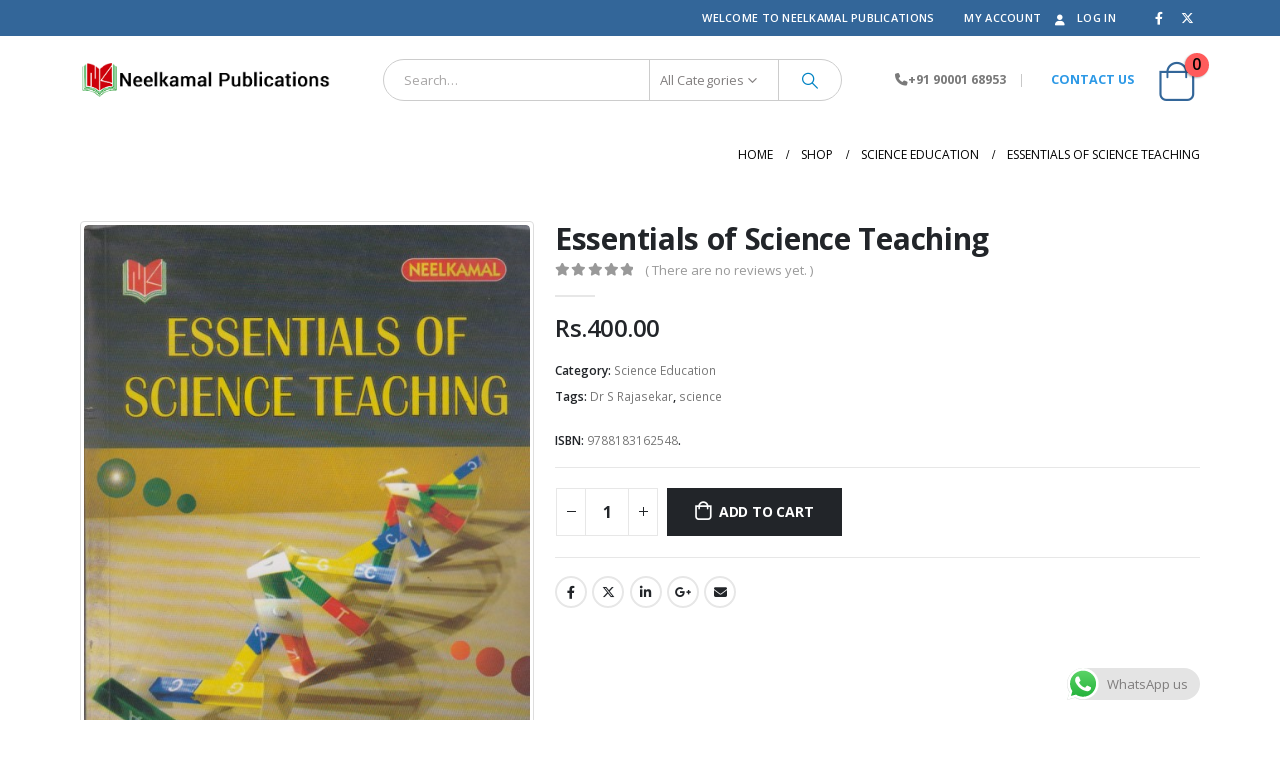

--- FILE ---
content_type: text/html; charset=UTF-8
request_url: https://www.neelkamalbooks.com/books/essentials-of-science-teaching/
body_size: 18595
content:
	<!DOCTYPE html>
	<html  lang="en-US" prefix="og: http://ogp.me/ns# fb: http://ogp.me/ns/fb#">
	<head>
		<meta http-equiv="X-UA-Compatible" content="IE=edge" />
		<meta http-equiv="Content-Type" content="text/html; charset=UTF-8" />
		<meta name="viewport" content="width=device-width, initial-scale=1, minimum-scale=1" />

		<link rel="profile" href="https://gmpg.org/xfn/11" />
		<link rel="pingback" href="https://www.neelkamalbooks.com/xmlrpc.php" />
		<title>Essentials of Science Teaching &#8211; Neelkamal Publications Pvt. Ltd</title>
<meta name='robots' content='max-image-preview:large' />
<link rel='dns-prefetch' href='//www.neelkamalbooks.com' />
<link rel="alternate" type="application/rss+xml" title="Neelkamal Publications Pvt. Ltd &raquo; Feed" href="https://www.neelkamalbooks.com/feed/" />
<link rel="alternate" type="application/rss+xml" title="Neelkamal Publications Pvt. Ltd &raquo; Comments Feed" href="https://www.neelkamalbooks.com/comments/feed/" />
<link rel="alternate" type="application/rss+xml" title="Neelkamal Publications Pvt. Ltd &raquo; Essentials of Science Teaching Comments Feed" href="https://www.neelkamalbooks.com/books/essentials-of-science-teaching/feed/" />
		<link rel="shortcut icon" href="//www.neelkamalbooks.com/wp-content/uploads/2016/07/neellogo.png" type="image/x-icon" />
				<link rel="apple-touch-icon" href="/wp-content/themes/porto/images/logo/apple-touch-icon.png" />
				<link rel="apple-touch-icon" sizes="120x120" href="/wp-content/themes/porto/images/logo/apple-touch-icon_120x120.png" />
				<link rel="apple-touch-icon" sizes="76x76" href="/wp-content/themes/porto/images/logo/apple-touch-icon_76x76.png" />
				<link rel="apple-touch-icon" sizes="152x152" href="/wp-content/themes/porto/images/logo/apple-touch-icon_152x152.png" />
			<meta name="twitter:card" content="summary_large_image">
	<meta property="twitter:title" content="Essentials of Science Teaching"/>
	<meta property="og:title" content="Essentials of Science Teaching"/>
	<meta property="og:type" content="website"/>
	<meta property="og:url" content="https://www.neelkamalbooks.com/books/essentials-of-science-teaching/"/>
	<meta property="og:site_name" content="Neelkamal Publications Pvt. Ltd"/>
	<meta property="og:description" content=""/>

						<meta property="og:image" content="https://www.neelkamalbooks.com/wp-content/uploads/2016/11/Scan_20161114-75.jpg"/>
				<style id='wp-block-library-theme-inline-css'>
.wp-block-audio figcaption{color:#555;font-size:13px;text-align:center}.is-dark-theme .wp-block-audio figcaption{color:#ffffffa6}.wp-block-audio{margin:0 0 1em}.wp-block-code{border:1px solid #ccc;border-radius:4px;font-family:Menlo,Consolas,monaco,monospace;padding:.8em 1em}.wp-block-embed figcaption{color:#555;font-size:13px;text-align:center}.is-dark-theme .wp-block-embed figcaption{color:#ffffffa6}.wp-block-embed{margin:0 0 1em}.blocks-gallery-caption{color:#555;font-size:13px;text-align:center}.is-dark-theme .blocks-gallery-caption{color:#ffffffa6}.wp-block-image figcaption{color:#555;font-size:13px;text-align:center}.is-dark-theme .wp-block-image figcaption{color:#ffffffa6}.wp-block-image{margin:0 0 1em}.wp-block-pullquote{border-bottom:4px solid;border-top:4px solid;color:currentColor;margin-bottom:1.75em}.wp-block-pullquote cite,.wp-block-pullquote footer,.wp-block-pullquote__citation{color:currentColor;font-size:.8125em;font-style:normal;text-transform:uppercase}.wp-block-quote{border-left:.25em solid;margin:0 0 1.75em;padding-left:1em}.wp-block-quote cite,.wp-block-quote footer{color:currentColor;font-size:.8125em;font-style:normal;position:relative}.wp-block-quote.has-text-align-right{border-left:none;border-right:.25em solid;padding-left:0;padding-right:1em}.wp-block-quote.has-text-align-center{border:none;padding-left:0}.wp-block-quote.is-large,.wp-block-quote.is-style-large,.wp-block-quote.is-style-plain{border:none}.wp-block-search .wp-block-search__label{font-weight:700}.wp-block-search__button{border:1px solid #ccc;padding:.375em .625em}:where(.wp-block-group.has-background){padding:1.25em 2.375em}.wp-block-separator.has-css-opacity{opacity:.4}.wp-block-separator{border:none;border-bottom:2px solid;margin-left:auto;margin-right:auto}.wp-block-separator.has-alpha-channel-opacity{opacity:1}.wp-block-separator:not(.is-style-wide):not(.is-style-dots){width:100px}.wp-block-separator.has-background:not(.is-style-dots){border-bottom:none;height:1px}.wp-block-separator.has-background:not(.is-style-wide):not(.is-style-dots){height:2px}.wp-block-table{margin:0 0 1em}.wp-block-table td,.wp-block-table th{word-break:normal}.wp-block-table figcaption{color:#555;font-size:13px;text-align:center}.is-dark-theme .wp-block-table figcaption{color:#ffffffa6}.wp-block-video figcaption{color:#555;font-size:13px;text-align:center}.is-dark-theme .wp-block-video figcaption{color:#ffffffa6}.wp-block-video{margin:0 0 1em}.wp-block-template-part.has-background{margin-bottom:0;margin-top:0;padding:1.25em 2.375em}
</style>
<style id='classic-theme-styles-inline-css'>
/*! This file is auto-generated */
.wp-block-button__link{color:#fff;background-color:#32373c;border-radius:9999px;box-shadow:none;text-decoration:none;padding:calc(.667em + 2px) calc(1.333em + 2px);font-size:1.125em}.wp-block-file__button{background:#32373c;color:#fff;text-decoration:none}
</style>
<style id='global-styles-inline-css'>
body{--wp--preset--color--black: #000000;--wp--preset--color--cyan-bluish-gray: #abb8c3;--wp--preset--color--white: #ffffff;--wp--preset--color--pale-pink: #f78da7;--wp--preset--color--vivid-red: #cf2e2e;--wp--preset--color--luminous-vivid-orange: #ff6900;--wp--preset--color--luminous-vivid-amber: #fcb900;--wp--preset--color--light-green-cyan: #7bdcb5;--wp--preset--color--vivid-green-cyan: #00d084;--wp--preset--color--pale-cyan-blue: #8ed1fc;--wp--preset--color--vivid-cyan-blue: #0693e3;--wp--preset--color--vivid-purple: #9b51e0;--wp--preset--color--primary: #336699;--wp--preset--color--secondary: #e36159;--wp--preset--color--tertiary: #2baab1;--wp--preset--color--quaternary: #383f48;--wp--preset--color--dark: #2e353e;--wp--preset--color--light: #ffffff;--wp--preset--gradient--vivid-cyan-blue-to-vivid-purple: linear-gradient(135deg,rgba(6,147,227,1) 0%,rgb(155,81,224) 100%);--wp--preset--gradient--light-green-cyan-to-vivid-green-cyan: linear-gradient(135deg,rgb(122,220,180) 0%,rgb(0,208,130) 100%);--wp--preset--gradient--luminous-vivid-amber-to-luminous-vivid-orange: linear-gradient(135deg,rgba(252,185,0,1) 0%,rgba(255,105,0,1) 100%);--wp--preset--gradient--luminous-vivid-orange-to-vivid-red: linear-gradient(135deg,rgba(255,105,0,1) 0%,rgb(207,46,46) 100%);--wp--preset--gradient--very-light-gray-to-cyan-bluish-gray: linear-gradient(135deg,rgb(238,238,238) 0%,rgb(169,184,195) 100%);--wp--preset--gradient--cool-to-warm-spectrum: linear-gradient(135deg,rgb(74,234,220) 0%,rgb(151,120,209) 20%,rgb(207,42,186) 40%,rgb(238,44,130) 60%,rgb(251,105,98) 80%,rgb(254,248,76) 100%);--wp--preset--gradient--blush-light-purple: linear-gradient(135deg,rgb(255,206,236) 0%,rgb(152,150,240) 100%);--wp--preset--gradient--blush-bordeaux: linear-gradient(135deg,rgb(254,205,165) 0%,rgb(254,45,45) 50%,rgb(107,0,62) 100%);--wp--preset--gradient--luminous-dusk: linear-gradient(135deg,rgb(255,203,112) 0%,rgb(199,81,192) 50%,rgb(65,88,208) 100%);--wp--preset--gradient--pale-ocean: linear-gradient(135deg,rgb(255,245,203) 0%,rgb(182,227,212) 50%,rgb(51,167,181) 100%);--wp--preset--gradient--electric-grass: linear-gradient(135deg,rgb(202,248,128) 0%,rgb(113,206,126) 100%);--wp--preset--gradient--midnight: linear-gradient(135deg,rgb(2,3,129) 0%,rgb(40,116,252) 100%);--wp--preset--font-size--small: 13px;--wp--preset--font-size--medium: 20px;--wp--preset--font-size--large: 36px;--wp--preset--font-size--x-large: 42px;--wp--preset--spacing--20: 0.44rem;--wp--preset--spacing--30: 0.67rem;--wp--preset--spacing--40: 1rem;--wp--preset--spacing--50: 1.5rem;--wp--preset--spacing--60: 2.25rem;--wp--preset--spacing--70: 3.38rem;--wp--preset--spacing--80: 5.06rem;--wp--preset--shadow--natural: 6px 6px 9px rgba(0, 0, 0, 0.2);--wp--preset--shadow--deep: 12px 12px 50px rgba(0, 0, 0, 0.4);--wp--preset--shadow--sharp: 6px 6px 0px rgba(0, 0, 0, 0.2);--wp--preset--shadow--outlined: 6px 6px 0px -3px rgba(255, 255, 255, 1), 6px 6px rgba(0, 0, 0, 1);--wp--preset--shadow--crisp: 6px 6px 0px rgba(0, 0, 0, 1);}:where(.is-layout-flex){gap: 0.5em;}:where(.is-layout-grid){gap: 0.5em;}body .is-layout-flex{display: flex;}body .is-layout-flex{flex-wrap: wrap;align-items: center;}body .is-layout-flex > *{margin: 0;}body .is-layout-grid{display: grid;}body .is-layout-grid > *{margin: 0;}:where(.wp-block-columns.is-layout-flex){gap: 2em;}:where(.wp-block-columns.is-layout-grid){gap: 2em;}:where(.wp-block-post-template.is-layout-flex){gap: 1.25em;}:where(.wp-block-post-template.is-layout-grid){gap: 1.25em;}.has-black-color{color: var(--wp--preset--color--black) !important;}.has-cyan-bluish-gray-color{color: var(--wp--preset--color--cyan-bluish-gray) !important;}.has-white-color{color: var(--wp--preset--color--white) !important;}.has-pale-pink-color{color: var(--wp--preset--color--pale-pink) !important;}.has-vivid-red-color{color: var(--wp--preset--color--vivid-red) !important;}.has-luminous-vivid-orange-color{color: var(--wp--preset--color--luminous-vivid-orange) !important;}.has-luminous-vivid-amber-color{color: var(--wp--preset--color--luminous-vivid-amber) !important;}.has-light-green-cyan-color{color: var(--wp--preset--color--light-green-cyan) !important;}.has-vivid-green-cyan-color{color: var(--wp--preset--color--vivid-green-cyan) !important;}.has-pale-cyan-blue-color{color: var(--wp--preset--color--pale-cyan-blue) !important;}.has-vivid-cyan-blue-color{color: var(--wp--preset--color--vivid-cyan-blue) !important;}.has-vivid-purple-color{color: var(--wp--preset--color--vivid-purple) !important;}.has-black-background-color{background-color: var(--wp--preset--color--black) !important;}.has-cyan-bluish-gray-background-color{background-color: var(--wp--preset--color--cyan-bluish-gray) !important;}.has-white-background-color{background-color: var(--wp--preset--color--white) !important;}.has-pale-pink-background-color{background-color: var(--wp--preset--color--pale-pink) !important;}.has-vivid-red-background-color{background-color: var(--wp--preset--color--vivid-red) !important;}.has-luminous-vivid-orange-background-color{background-color: var(--wp--preset--color--luminous-vivid-orange) !important;}.has-luminous-vivid-amber-background-color{background-color: var(--wp--preset--color--luminous-vivid-amber) !important;}.has-light-green-cyan-background-color{background-color: var(--wp--preset--color--light-green-cyan) !important;}.has-vivid-green-cyan-background-color{background-color: var(--wp--preset--color--vivid-green-cyan) !important;}.has-pale-cyan-blue-background-color{background-color: var(--wp--preset--color--pale-cyan-blue) !important;}.has-vivid-cyan-blue-background-color{background-color: var(--wp--preset--color--vivid-cyan-blue) !important;}.has-vivid-purple-background-color{background-color: var(--wp--preset--color--vivid-purple) !important;}.has-black-border-color{border-color: var(--wp--preset--color--black) !important;}.has-cyan-bluish-gray-border-color{border-color: var(--wp--preset--color--cyan-bluish-gray) !important;}.has-white-border-color{border-color: var(--wp--preset--color--white) !important;}.has-pale-pink-border-color{border-color: var(--wp--preset--color--pale-pink) !important;}.has-vivid-red-border-color{border-color: var(--wp--preset--color--vivid-red) !important;}.has-luminous-vivid-orange-border-color{border-color: var(--wp--preset--color--luminous-vivid-orange) !important;}.has-luminous-vivid-amber-border-color{border-color: var(--wp--preset--color--luminous-vivid-amber) !important;}.has-light-green-cyan-border-color{border-color: var(--wp--preset--color--light-green-cyan) !important;}.has-vivid-green-cyan-border-color{border-color: var(--wp--preset--color--vivid-green-cyan) !important;}.has-pale-cyan-blue-border-color{border-color: var(--wp--preset--color--pale-cyan-blue) !important;}.has-vivid-cyan-blue-border-color{border-color: var(--wp--preset--color--vivid-cyan-blue) !important;}.has-vivid-purple-border-color{border-color: var(--wp--preset--color--vivid-purple) !important;}.has-vivid-cyan-blue-to-vivid-purple-gradient-background{background: var(--wp--preset--gradient--vivid-cyan-blue-to-vivid-purple) !important;}.has-light-green-cyan-to-vivid-green-cyan-gradient-background{background: var(--wp--preset--gradient--light-green-cyan-to-vivid-green-cyan) !important;}.has-luminous-vivid-amber-to-luminous-vivid-orange-gradient-background{background: var(--wp--preset--gradient--luminous-vivid-amber-to-luminous-vivid-orange) !important;}.has-luminous-vivid-orange-to-vivid-red-gradient-background{background: var(--wp--preset--gradient--luminous-vivid-orange-to-vivid-red) !important;}.has-very-light-gray-to-cyan-bluish-gray-gradient-background{background: var(--wp--preset--gradient--very-light-gray-to-cyan-bluish-gray) !important;}.has-cool-to-warm-spectrum-gradient-background{background: var(--wp--preset--gradient--cool-to-warm-spectrum) !important;}.has-blush-light-purple-gradient-background{background: var(--wp--preset--gradient--blush-light-purple) !important;}.has-blush-bordeaux-gradient-background{background: var(--wp--preset--gradient--blush-bordeaux) !important;}.has-luminous-dusk-gradient-background{background: var(--wp--preset--gradient--luminous-dusk) !important;}.has-pale-ocean-gradient-background{background: var(--wp--preset--gradient--pale-ocean) !important;}.has-electric-grass-gradient-background{background: var(--wp--preset--gradient--electric-grass) !important;}.has-midnight-gradient-background{background: var(--wp--preset--gradient--midnight) !important;}.has-small-font-size{font-size: var(--wp--preset--font-size--small) !important;}.has-medium-font-size{font-size: var(--wp--preset--font-size--medium) !important;}.has-large-font-size{font-size: var(--wp--preset--font-size--large) !important;}.has-x-large-font-size{font-size: var(--wp--preset--font-size--x-large) !important;}
.wp-block-navigation a:where(:not(.wp-element-button)){color: inherit;}
:where(.wp-block-post-template.is-layout-flex){gap: 1.25em;}:where(.wp-block-post-template.is-layout-grid){gap: 1.25em;}
:where(.wp-block-columns.is-layout-flex){gap: 2em;}:where(.wp-block-columns.is-layout-grid){gap: 2em;}
.wp-block-pullquote{font-size: 1.5em;line-height: 1.6;}
</style>
<style id='woocommerce-inline-inline-css'>
.woocommerce form .form-row .required { visibility: visible; }
</style>
<link rel='stylesheet' id='wpo_min-header-0-css' href='https://www.neelkamalbooks.com/wp-content/cache/wpo-minify/1742304912/assets/wpo-minify-header-2acfc388.min.css' media='all' />
<script src="https://www.neelkamalbooks.com/wp-content/cache/wpo-minify/1742304912/assets/wpo-minify-header-7ba40e52.min.js" id="wpo_min-header-0-js"></script>
<script src="https://www.neelkamalbooks.com/wp-content/cache/wpo-minify/1742304912/assets/wpo-minify-header-33560656.min.js" id="wpo_min-header-1-js" defer data-wp-strategy="defer"></script>
<script src="https://www.neelkamalbooks.com/wp-content/cache/wpo-minify/1742304912/assets/wpo-minify-header-9124173d.min.js" id="wpo_min-header-2-js"></script>
<script id="wpo_min-header-3-js-extra">
var wc_add_to_cart_params = {"ajax_url":"\/wp-admin\/admin-ajax.php","wc_ajax_url":"\/?wc-ajax=%%endpoint%%","i18n_view_cart":"View cart","cart_url":"https:\/\/www.neelkamalbooks.com\/cart\/","is_cart":"","cart_redirect_after_add":"no"};
var wc_single_product_params = {"i18n_required_rating_text":"Please select a rating","review_rating_required":"yes","flexslider":{"rtl":false,"animation":"slide","smoothHeight":true,"directionNav":false,"controlNav":"thumbnails","slideshow":false,"animationSpeed":500,"animationLoop":false,"allowOneSlide":false},"zoom_enabled":"","zoom_options":[],"photoswipe_enabled":"","photoswipe_options":{"shareEl":false,"closeOnScroll":false,"history":false,"hideAnimationDuration":0,"showAnimationDuration":0},"flexslider_enabled":""};
var woocommerce_params = {"ajax_url":"\/wp-admin\/admin-ajax.php","wc_ajax_url":"\/?wc-ajax=%%endpoint%%"};
</script>
<script src="https://www.neelkamalbooks.com/wp-content/cache/wpo-minify/1742304912/assets/wpo-minify-header-b31f3319.min.js" id="wpo_min-header-3-js" defer data-wp-strategy="defer"></script>
<script id="wpo_min-header-4-js-extra">
var wc_add_to_cart_params = {"ajax_url":"\/wp-admin\/admin-ajax.php","wc_ajax_url":"\/?wc-ajax=%%endpoint%%","i18n_view_cart":"View cart","cart_url":"https:\/\/www.neelkamalbooks.com\/cart\/","is_cart":"","cart_redirect_after_add":"no"};
</script>
<script src="https://www.neelkamalbooks.com/wp-content/cache/wpo-minify/1742304912/assets/wpo-minify-header-654b1037.min.js" id="wpo_min-header-4-js"></script>
<script id="wpo_min-header-5-js-extra">
var wc_cart_fragments_params = {"ajax_url":"\/wp-admin\/admin-ajax.php","wc_ajax_url":"\/?wc-ajax=%%endpoint%%","cart_hash_key":"wc_cart_hash_558db3706797479e2e53ef8db2a6c727","fragment_name":"wc_fragments_558db3706797479e2e53ef8db2a6c727","request_timeout":"15000"};
</script>
<script src="https://www.neelkamalbooks.com/wp-content/cache/wpo-minify/1742304912/assets/wpo-minify-header-d42b0cca.min.js" id="wpo_min-header-5-js" defer data-wp-strategy="defer"></script>
<script src="https://www.neelkamalbooks.com/wp-content/cache/wpo-minify/1742304912/assets/wpo-minify-header-63b4187c.min.js" id="wpo_min-header-6-js"></script>
<link rel="https://api.w.org/" href="https://www.neelkamalbooks.com/wp-json/" /><link rel="alternate" type="application/json" href="https://www.neelkamalbooks.com/wp-json/wp/v2/product/1580" /><link rel="EditURI" type="application/rsd+xml" title="RSD" href="https://www.neelkamalbooks.com/xmlrpc.php?rsd" />
<meta name="generator" content="WordPress 6.5.7" />
<meta name="generator" content="WooCommerce 8.8.6" />
<link rel="canonical" href="https://www.neelkamalbooks.com/books/essentials-of-science-teaching/" />
<link rel='shortlink' href='https://www.neelkamalbooks.com/?p=1580' />
<link rel="alternate" type="application/json+oembed" href="https://www.neelkamalbooks.com/wp-json/oembed/1.0/embed?url=https%3A%2F%2Fwww.neelkamalbooks.com%2Fbooks%2Fessentials-of-science-teaching%2F" />
<link rel="alternate" type="text/xml+oembed" href="https://www.neelkamalbooks.com/wp-json/oembed/1.0/embed?url=https%3A%2F%2Fwww.neelkamalbooks.com%2Fbooks%2Fessentials-of-science-teaching%2F&#038;format=xml" />
        <style>
            .paytm_response{padding:15px; margin-bottom: 20px; border: 1px solid transparent; border-radius: 4px; text-align: center;}
            .paytm_response.error-box{color: #a94442; background-color: #f2dede; border-color: #ebccd1;}
            .paytm_response.success-box{color: #155724; background-color: #d4edda; border-color: #c3e6cb;}
        </style>
        		<script type="text/javascript">
		WebFontConfig = {
			google: { families: [ 'Open+Sans:300,400,500,600,700,800','Shadows+Into+Light:400,700','Playfair+Display:400,700' ] }
		};
		(function(d) {
			var wf = d.createElement('script'), s = d.scripts[d.scripts.length - 1];
			wf.src = 'https://www.neelkamalbooks.com/wp-content/themes/porto/js/libs/webfont.js';
			wf.async = true;
			s.parentNode.insertBefore(wf, s);
		})(document);</script>
			<noscript><style>.woocommerce-product-gallery{ opacity: 1 !important; }</style></noscript>
	<meta name="generator" content="Powered by WPBakery Page Builder - drag and drop page builder for WordPress."/>
<meta name="generator" content="Powered by Slider Revolution 6.6.14 - responsive, Mobile-Friendly Slider Plugin for WordPress with comfortable drag and drop interface." />
<script>function setREVStartSize(e){
			//window.requestAnimationFrame(function() {
				window.RSIW = window.RSIW===undefined ? window.innerWidth : window.RSIW;
				window.RSIH = window.RSIH===undefined ? window.innerHeight : window.RSIH;
				try {
					var pw = document.getElementById(e.c).parentNode.offsetWidth,
						newh;
					pw = pw===0 || isNaN(pw) || (e.l=="fullwidth" || e.layout=="fullwidth") ? window.RSIW : pw;
					e.tabw = e.tabw===undefined ? 0 : parseInt(e.tabw);
					e.thumbw = e.thumbw===undefined ? 0 : parseInt(e.thumbw);
					e.tabh = e.tabh===undefined ? 0 : parseInt(e.tabh);
					e.thumbh = e.thumbh===undefined ? 0 : parseInt(e.thumbh);
					e.tabhide = e.tabhide===undefined ? 0 : parseInt(e.tabhide);
					e.thumbhide = e.thumbhide===undefined ? 0 : parseInt(e.thumbhide);
					e.mh = e.mh===undefined || e.mh=="" || e.mh==="auto" ? 0 : parseInt(e.mh,0);
					if(e.layout==="fullscreen" || e.l==="fullscreen")
						newh = Math.max(e.mh,window.RSIH);
					else{
						e.gw = Array.isArray(e.gw) ? e.gw : [e.gw];
						for (var i in e.rl) if (e.gw[i]===undefined || e.gw[i]===0) e.gw[i] = e.gw[i-1];
						e.gh = e.el===undefined || e.el==="" || (Array.isArray(e.el) && e.el.length==0)? e.gh : e.el;
						e.gh = Array.isArray(e.gh) ? e.gh : [e.gh];
						for (var i in e.rl) if (e.gh[i]===undefined || e.gh[i]===0) e.gh[i] = e.gh[i-1];
											
						var nl = new Array(e.rl.length),
							ix = 0,
							sl;
						e.tabw = e.tabhide>=pw ? 0 : e.tabw;
						e.thumbw = e.thumbhide>=pw ? 0 : e.thumbw;
						e.tabh = e.tabhide>=pw ? 0 : e.tabh;
						e.thumbh = e.thumbhide>=pw ? 0 : e.thumbh;
						for (var i in e.rl) nl[i] = e.rl[i]<window.RSIW ? 0 : e.rl[i];
						sl = nl[0];
						for (var i in nl) if (sl>nl[i] && nl[i]>0) { sl = nl[i]; ix=i;}
						var m = pw>(e.gw[ix]+e.tabw+e.thumbw) ? 1 : (pw-(e.tabw+e.thumbw)) / (e.gw[ix]);
						newh =  (e.gh[ix] * m) + (e.tabh + e.thumbh);
					}
					var el = document.getElementById(e.c);
					if (el!==null && el) el.style.height = newh+"px";
					el = document.getElementById(e.c+"_wrapper");
					if (el!==null && el) {
						el.style.height = newh+"px";
						el.style.display = "block";
					}
				} catch(e){
					console.log("Failure at Presize of Slider:" + e)
				}
			//});
		  };</script>
				<script>
					(function(i,s,o,g,r,a,m){i['GoogleAnalyticsObject']=r;i[r]=i[r]||function(){
  (i[r].q=i[r].q||[]).push(arguments)},i[r].l=1*new Date();a=s.createElement(o),
  m=s.getElementsByTagName(o)[0];a.async=1;a.src=g;m.parentNode.insertBefore(a,m)
  })(window,document,'script','https://www.google-analytics.com/analytics.js','ga');

  ga('create', 'UA-90337257-1', 'auto');
  ga('send', 'pageview');				</script>
				<noscript><style> .wpb_animate_when_almost_visible { opacity: 1; }</style></noscript>	</head>
	<body class="product-template-default single single-product postid-1580 wp-embed-responsive theme-porto woocommerce woocommerce-page woocommerce-no-js yith-wcan-free porto-rounded login-popup full blog-1 wpb-js-composer js-comp-ver-6.7.0 vc_responsive">
	
	<div class="page-wrapper"><!-- page wrapper -->
		
											<!-- header wrapper -->
				<div class="header-wrapper">
										<header id="header" class="header-separate header-1 sticky-menu-header">
		<div class="header-top">
		<div class="container">
			<div class="header-left">
							</div>
			<div class="header-right">
				<span class="welcome-msg">WELCOME TO NEELKAMAL PUBLICATIONS</span><span class="gap">|</span><ul id="menu-top-navigation" class="top-links mega-menu show-arrow"><li id="nav-menu-item-561" class="menu-item menu-item-type-post_type menu-item-object-page narrow"><a href="https://www.neelkamalbooks.com/my-account/">My Account</a></li>
<li class="menu-item"><a class="porto-link-login" href="https://www.neelkamalbooks.com/my-account/"><i class="fas fa-user"></i>Log In</a></li></ul><span class="gap">|</span><div class="share-links">		<a target="_blank"  rel="nofollow noopener noreferrer" class="share-facebook" href="https://www.facebook.com/neelkamalbooks/" title="Facebook"></a>
				<a target="_blank"  rel="nofollow noopener noreferrer" class="share-twitter" href="#" title="Twitter"></a>
		</div>			</div>
		</div>
	</div>
	
	<div class="header-main">
		<div class="container header-row">
			<div class="header-left">
				<a class="mobile-toggle" href="#" aria-label="Mobile Menu"><i class="fas fa-bars"></i></a>
	<div class="logo">
	<a href="https://www.neelkamalbooks.com/" title="Neelkamal Publications Pvt. Ltd - Online Bookstore"  rel="home">
		<img class="img-responsive sticky-logo sticky-retina-logo" src="//www.neelkamalbooks.com/wp-content/uploads/2016/07/neellogo1-1.png" alt="Neelkamal Publications Pvt. Ltd" /><img class="img-responsive standard-logo retina-logo" width="320" height="44" src="//www.neelkamalbooks.com/wp-content/uploads/2016/07/neellogo1-1.png" alt="Neelkamal Publications Pvt. Ltd" />	</a>
	</div>
				</div>
			<div class="header-center">
				<div class="searchform-popup"><a  class="search-toggle" aria-label="Search Toggle" href="#"><i class="porto-icon-magnifier"></i><span class="search-text">Search</span></a>	<form action="https://www.neelkamalbooks.com/" method="get"
		class="searchform search-layout-advanced searchform-cats">
		<div class="searchform-fields">
			<span class="text"><input name="s" type="text" value="" placeholder="Search&hellip;" autocomplete="off" /></span>
							<input type="hidden" name="post_type" value="product"/>
				<select  name='product_cat' id='product_cat' class='cat'>
	<option value='0'>All Categories</option>
	<option class="level-0" value="knowledge-and-curriculum">Knowledge and Curriculum</option>
	<option class="level-0" value="other-education">Other Education</option>
	<option class="level-1" value="alt-education">&nbsp;&nbsp;&nbsp;Alternative Education / Population Education</option>
	<option class="level-1" value="early-childhood-education">&nbsp;&nbsp;&nbsp;Early Childhood Education/Child Development</option>
	<option class="level-1" value="educational-administration-management">&nbsp;&nbsp;&nbsp;Educational Administration &amp; Management</option>
	<option class="level-1" value="educational-measurement-evaluation">&nbsp;&nbsp;&nbsp;Educational Measurement/Evaluation</option>
	<option class="level-1" value="educational-technology-computer-education">&nbsp;&nbsp;&nbsp;Educational Technology /Computer Education/ICT in Education</option>
	<option class="level-1" value="english-language-education">&nbsp;&nbsp;&nbsp;English Language Education</option>
	<option class="level-1" value="environmental-education">&nbsp;&nbsp;&nbsp;Environmental Education/ Disaster Management</option>
	<option class="level-0" value="encyclopedia-handbook">Encyclopedia/Handbook</option>
	<option class="level-0" value="guidance-counselling">Guidance &amp; Counselling</option>
	<option class="level-0" value="health-physical-education">Yoga , Health &amp; Physical Education</option>
	<option class="level-0" value="hindi-urdu-medium">Education Hindi / Urdu Medium</option>
	<option class="level-0" value="math-education">Mathematics Education</option>
	<option class="level-0" value="peace-value-human-rights-education">Peace/Value/Human Rights Education</option>
	<option class="level-0" value="personality-development-life-skills">Life Skills /Personality Development</option>
	<option class="level-0" value="philosophical-sociological-foundation-teacher-education">Philosophical &amp; Sociological Foundation / Teacher Education</option>
	<option class="level-0" value="psychology-educational-psychology">Psychology/ Childhood /Adolescence</option>
	<option class="level-0" value="research-methods-statistics">Research Methods/ Statistics</option>
	<option class="level-0" value="science-education">Science Education</option>
	<option class="level-0" value="social-science-education">Social Science Education</option>
	<option class="level-0" value="special-education-inclusive-education">Inclusive &amp; Special Education</option>
	<option class="level-0" value="teaching-skills-strategies">Pedagogy Skills &amp; Strategies</option>
	<option class="level-0" value="vocational-studies-supw">Vocational Studies (SUPW</option>
	<option class="level-0" value="women-education">Women Education</option>
	<option class="level-0" value="other">Other</option>
	<option class="level-0" value="education">Education</option>
	<option class="level-1" value="nios-d-el-ed-2018-education">&nbsp;&nbsp;&nbsp;NIOS D.El.Ed 2018</option>
	<option class="level-0" value="physical-education">Physical Education</option>
	<option class="level-0" value="uncategorized">Education</option>
	<option class="level-0" value="general">General</option>
	<option class="level-1" value="telugu">&nbsp;&nbsp;&nbsp;Telugu</option>
	<option class="level-1" value="hindi">&nbsp;&nbsp;&nbsp;Hindi</option>
	<option class="level-0" value="journals">Journals</option>
	<option class="level-0" value="gender-society">Gender, School and Society</option>
	<option class="level-0" value="assessment-for-learning-evaluation">Assessment for Learning/Evaluation</option>
	<option class="level-0" value="b-ed-new-syllabus">B.Ed New Syllabus</option>
</select>
			<span class="button-wrap">
				<button class="btn btn-special" title="Search" type="submit">
					<i class="porto-icon-magnifier"></i>
				</button>
									
			</span>
		</div>
				<div class="live-search-list"></div>
			</form>
	</div>			</div>
			<div class="header-right">
				<div class="header-minicart">
					<div class="header-contact"><i class='fa fa-phone'></i> +91 90001 68953 <span class='gap'>|</span><a href='/neelkamal/contact-us/'>CONTACT US</a></div>		<div id="mini-cart" class="mini-cart simple">
			<div class="cart-head">
			<span class="cart-icon"><i class="minicart-icon porto-icon-shopping-cart"></i><span class="cart-items"><i class="fas fa-spinner fa-pulse"></i></span></span><span class="cart-items-text"><i class="fas fa-spinner fa-pulse"></i></span>			</div>
			<div class="cart-popup widget_shopping_cart">
				<div class="widget_shopping_cart_content">
									<div class="cart-loading"></div>
								</div>
			</div>
				</div>
						</div>

				
			</div>
		</div>
		
<div id="nav-panel">
	<div class="container">
		<div class="mobile-nav-wrap">
		<div class="menu-wrap"><ul id="menu-top-navigation-1" class="mobile-menu accordion-menu show-arrow"><li id="accordion-menu-item-561" class="menu-item menu-item-type-post_type menu-item-object-page"><a href="https://www.neelkamalbooks.com/my-account/">My Account</a></li>
<li class="menu-item"><a class="porto-link-login" href="https://www.neelkamalbooks.com/my-account/"><i class="fas fa-user"></i>Log In</a></li></ul></div>		</div>
	</div>
</div>
	</div>

	</header>

									</div>
				<!-- end header wrapper -->
			
			
					<section class="page-top page-header-4">
		<div class="container hide-title">
	<div class="row align-items-center justify-content-end">
		<div class="col-lg-6 d-none">
			<h1 class="page-title">Essentials of Science Teaching</h1>
					</div>
					<div class="breadcrumbs-wrap col-lg-6">
				<ul class="breadcrumb" itemscope itemtype="https://schema.org/BreadcrumbList"><li class="home" itemprop="itemListElement" itemscope itemtype="https://schema.org/ListItem"><a itemprop="item" href="https://www.neelkamalbooks.com" title="Go to Home Page"><span itemprop="name">Home</span></a><meta itemprop="position" content="1" /><i class="delimiter"></i></li><li itemprop="itemListElement" itemscope itemtype="https://schema.org/ListItem"><a itemprop="item" href="https://www.neelkamalbooks.com/shop/"><span itemprop="name">Shop</span></a><meta itemprop="position" content="2" /><i class="delimiter"></i></li><li itemprop="itemListElement" itemscope itemtype="https://schema.org/ListItem"><a itemprop="item" href="https://www.neelkamalbooks.com/product-category/science-education/"><span itemprop="name">Science Education</span></a><meta itemprop="position" content="3" /><i class="delimiter"></i></li><li>Essentials of Science Teaching</li></ul>			</div>
					</div>
</div>
	</section>
	
		<div id="main" class="column1 boxed"><!-- main -->

			<div class="container">
			<div class="row main-content-wrap">

			<!-- main content -->
			<div class="main-content col-lg-12">

			
	<div id="primary" class="content-area"><main id="content" class="site-main">

					
			<div class="woocommerce-notices-wrapper"></div>
<div id="product-1580" class="product type-product post-1580 status-publish first instock product_cat-science-education product_tag-dr-s-rajasekar product_tag-science has-post-thumbnail shipping-taxable purchasable product-type-simple product-layout-default">

	<div class="product-summary-wrap">
					<div class="row">
				<div class="summary-before col-md-5">
							<div class="labels"></div><div class="product-images images">
	<div class="product-image-slider owl-carousel show-nav-hover has-ccols ccols-1"><div class="img-thumbnail"><div class="inner"><img width="538" height="842" src="https://www.neelkamalbooks.com/wp-content/uploads/2016/11/Scan_20161114-75.jpg" class="woocommerce-main-image img-responsive" alt="" href="https://www.neelkamalbooks.com/wp-content/uploads/2016/11/Scan_20161114-75.jpg" title="scan_20161114" decoding="async" fetchpriority="high" /></div></div><div class="img-thumbnail"><div class="inner"><img width="538" height="842" src="https://www.neelkamalbooks.com/wp-content/uploads/2016/11/Scan_20161114-2-74.jpg" class="img-responsive" alt="" href="https://www.neelkamalbooks.com/wp-content/uploads/2016/11/Scan_20161114-2-74.jpg" decoding="async" /></div></div></div><span class="zoom" data-index="0"><i class="porto-icon-plus"></i></span></div>

<div class="product-thumbnails thumbnails">
	<div class="product-thumbs-slider owl-carousel has-ccols ccols-4"><div class="img-thumbnail"><img class="woocommerce-main-thumb img-responsive" alt="scan_20161114" src="https://www.neelkamalbooks.com/wp-content/uploads/2016/11/Scan_20161114-75-150x150.jpg" /></div><div class="img-thumbnail"><img class="img-responsive" alt="scan_20161114-2" src="https://www.neelkamalbooks.com/wp-content/uploads/2016/11/Scan_20161114-2-74-150x150.jpg" /></div></div></div>
						</div>

			<div class="summary entry-summary col-md-7">
							<h2 class="product_title entry-title">
		Essentials of Science Teaching	</h2>

<div class="woocommerce-product-rating">
	<div class="star-rating" title="0">
		<span style="width:0%">
						<strong class="rating">0</strong> out of 5		</span>
	</div>
								<div class="review-link noreview">
				<a href="#review_form" class="woocommerce-write-review-link" rel="nofollow">( There are no reviews yet. )</a>
			</div>
					</div>
<p class="price"><span class="woocommerce-Price-amount amount"><bdi><span class="woocommerce-Price-currencySymbol">Rs.</span>400.00</bdi></span></p>
<div class="product_meta">

	
	
	<span class="posted_in">Category: <a href="https://www.neelkamalbooks.com/product-category/science-education/" rel="tag">Science Education</a></span>
	<span class="tagged_as">Tags: <a href="https://www.neelkamalbooks.com/product-tag/dr-s-rajasekar/" rel="tag">Dr S Rajasekar</a>, <a href="https://www.neelkamalbooks.com/product-tag/science/" rel="tag">science</a></span>
	<br><br><span class="isbn_wrapper">ISBN: <span class="ISBN" itemprop="ISBN">9788183162548 </span>.</span>
   
</div>

	
	<form class="cart" action="https://www.neelkamalbooks.com/books/essentials-of-science-teaching/" method="post" enctype='multipart/form-data'>
		
			<div class="quantity buttons_added">
				<button type="button" value="-" class="minus">-</button>
		<input
			type="number"
			id="quantity_6970ded183c0e"
			class="input-text qty text"
			step="1"
			min="1"
			max=""
			name="quantity"
			value="1"
			aria-label="Product quantity"
			size="4"
			placeholder=""			inputmode="numeric" />
		<button type="button" value="+" class="plus">+</button>
			</div>
	
		<button type="submit" name="add-to-cart" value="1580" class="single_add_to_cart_button button alt">Add to cart</button>

			</form>

	
<div class="product-share"><div class="share-links"><a href="https://www.facebook.com/sharer.php?u=https://www.neelkamalbooks.com/books/essentials-of-science-teaching/" target="_blank"  rel="noopener noreferrer nofollow" data-bs-tooltip data-bs-placement='bottom' title="Facebook" class="share-facebook">Facebook</a>
		<a href="https://twitter.com/intent/tweet?text=Essentials+of+Science+Teaching&amp;url=https://www.neelkamalbooks.com/books/essentials-of-science-teaching/" target="_blank"  rel="noopener noreferrer nofollow" data-bs-tooltip data-bs-placement='bottom' title="Twitter" class="share-twitter">Twitter</a>
		<a href="https://www.linkedin.com/shareArticle?mini=true&amp;url=https://www.neelkamalbooks.com/books/essentials-of-science-teaching/&amp;title=Essentials+of+Science+Teaching" target="_blank"  rel="noopener noreferrer nofollow" data-bs-tooltip data-bs-placement='bottom' title="LinkedIn" class="share-linkedin">LinkedIn</a>
		<a href="https://plus.google.com/share?url=https://www.neelkamalbooks.com/books/essentials-of-science-teaching/" target="_blank"  rel="noopener noreferrer nofollow" data-bs-tooltip data-bs-placement='bottom' title="Google +" class="share-googleplus">Google +</a>
		<a href="/cdn-cgi/l/email-protection#[base64]" target="_blank" rel="noopener noreferrer nofollow" data-bs-tooltip data-bs-placement='bottom' title="Email" class="share-email">Email</a>
	</div></div>						</div>

					</div><!-- .summary -->
		</div>

	
	<div class="woocommerce-tabs woocommerce-tabs-hqq17n7w resp-htabs" id="product-tab">
			<ul class="resp-tabs-list" role="tablist">
							<li class="reviews_tab" id="tab-title-reviews" role="tab" aria-controls="tab-reviews">
					Reviews (0)				</li>
				
		</ul>
		<div class="resp-tabs-container">
			
				<div class="tab-content" id="tab-reviews">
					<div id="reviews" class="woocommerce-Reviews">
	<div id="comments">
		<h2 class="woocommerce-Reviews-title">
		Reviews		</h2>

		
			<p class="woocommerce-noreviews">There are no reviews yet.</p>

			</div>

	<hr class="tall">

			<p class="woocommerce-verification-required">Only logged in customers who have purchased this product may leave a review.</p>
	
	<div class="clear"></div>
</div>
				</div>

					</div>

		
		<script data-cfasync="false" src="/cdn-cgi/scripts/5c5dd728/cloudflare-static/email-decode.min.js"></script><script>
			( function() {
				var porto_init_desc_tab = function() {
					( function( $ ) {
						var $tabs = $('.woocommerce-tabs-hqq17n7w');

						function init_tabs($tabs) {
							$tabs.easyResponsiveTabs({
								type: 'default', //Types: default, vertical, accordion
								width: 'auto', //auto or any width like 600px
								fit: true,   // 100% fit in a container
								activate: function(event) { // Callback function if tab is switched
								}
							});
						}
						if (!$.fn.easyResponsiveTabs) {
							var js_src = "https://www.neelkamalbooks.com/wp-content/themes/porto/js/libs/easy-responsive-tabs.min.js";
							if (!$('script[src="' + js_src + '"]').length) {
								var js = document.createElement('script');
								$(js).appendTo('body').on('load', function() {
									init_tabs($tabs);
								}).attr('src', js_src);
							}
						} else {
							init_tabs($tabs);
						}

						var $review_content = $tabs.find('#tab-reviews'),
							$review_title1 = $tabs.find('h2[aria-controls=tab_item-0]'),
							$review_title2 = $tabs.find('li[aria-controls=tab_item-0]');

						function goReviewTab(target) {
							var recalc_pos = false;
							if ($review_content.length && $review_content.css('display') == 'none') {
								recalc_pos = true;
								if ($review_title1.length && $review_title1.css('display') != 'none')
									$review_title1.click();
								else if ($review_title2.length && $review_title2.closest('ul').css('display') != 'none')
									$review_title2.click();
							}

							var delay = recalc_pos ? 400 : 0;
							setTimeout(function() {
								$('html, body').stop().animate({
									scrollTop: target.offset().top - theme.StickyHeader.sticky_height - theme.adminBarHeight() - 14
								}, 600, 'easeOutQuad');
							}, delay);
						}

						function goAccordionTab(target) {
							setTimeout(function() {
								var label = target.attr('aria-controls');
								var $tab_content = $tabs.find('.resp-tab-content[aria-labelledby="' + label + '"]');
								if ($tab_content.length && $tab_content.css('display') != 'none') {
									var offset = target.offset().top - theme.StickyHeader.sticky_height - theme.adminBarHeight() - 14;
									if (offset < $(window).scrollTop())
									$('html, body').stop().animate({
										scrollTop: offset
									}, 600, 'easeOutQuad');
								}
							}, 500);
						}

												// go to reviews, write a review
						$('.woocommerce-review-link, .woocommerce-write-review-link').on('click', function(e) {
							var target = $(this.hash);
							if (target.length) {
								e.preventDefault();

								goReviewTab(target);

								return false;
							}
						});
						// Open review form if accessed via anchor
						if ( window.location.hash == '#review_form' || window.location.hash == '#reviews' || window.location.hash.indexOf('#comment-') != -1 ) {
							var target = $(window.location.hash);
							if (target.length) {
								goReviewTab(target);
							}
						}
						
						$tabs.find('h2.resp-accordion').on('click', function(e) {
							goAccordionTab($(this));
						});
					} )( window.jQuery );
				};

				if ( window.theme && theme.isLoaded ) {
					porto_init_desc_tab();
				} else {
					window.addEventListener( 'load', porto_init_desc_tab );
				}
			} )();
		</script>
			</div>

	

</div><!-- #product-1580 -->



		
	</main></div>
	

</div><!-- end main content -->

<div class="sidebar-overlay"></div>

	</div>
	</div>

	<div class="related products">
		<div class="container">
							<h2 class="slider-title">Related products</h2>
			
			<div class="slider-wrapper">

				<ul class="products products-container products-slider owl-carousel show-dots-title-right dots-style-1 pcols-lg-5 pcols-md-4 pcols-xs-3 pcols-ls-2 pwidth-lg-5 pwidth-md-4 pwidth-xs-2 pwidth-ls-1"
		data-plugin-options="{&quot;themeConfig&quot;:true,&quot;lg&quot;:5,&quot;md&quot;:4,&quot;xs&quot;:3,&quot;ls&quot;:2,&quot;dots&quot;:true}" data-product_layout="product-onimage">

				
					
<li class="product-col product-onimage product type-product post-1626 status-publish first instock product_cat-science-education product_tag-prof-dr-o-a-sarnia product_tag-science has-post-thumbnail shipping-taxable purchasable product-type-simple">
<div class="product-inner">
	
	<div class="product-image">

		<a  href="https://www.neelkamalbooks.com/books/medical-words-quiz/" aria-label="product">
			<div class="inner img-effect"><img width="300" height="450" src="https://www.neelkamalbooks.com/wp-content/uploads/2016/11/Scan_20161114-84-300x450.jpg" class=" wp-post-image" alt="" decoding="async" loading="lazy" /><img width="300" height="450" src="https://www.neelkamalbooks.com/wp-content/uploads/2016/11/Scan_20161114-2-83-300x450.jpg" class="hover-image" alt="" decoding="async" loading="lazy" /></div>		</a>
			<div class="links-on-image">
			<div class="add-links-wrap">
	<div class="add-links clearfix">
		<a href="?add-to-cart=1626" data-quantity="1" class="viewcart-style-3 button product_type_simple add_to_cart_button ajax_add_to_cart" data-product_id="1626" data-product_sku="" aria-label="Add to cart: &ldquo;Medical Words Quiz&rdquo;" aria-describedby="" rel="nofollow">Add to cart</a><div class="quickview" data-id="1626" title="Quick View">Quick View</div>	</div>
	</div>
		</div>
			</div>

	<div class="product-content">
		<span class="category-list"><a href="https://www.neelkamalbooks.com/product-category/science-education/" rel="tag">Science Education</a></span>
			<a class="product-loop-title"  href="https://www.neelkamalbooks.com/books/medical-words-quiz/">
	<h3 class="woocommerce-loop-product__title">Medical Words Quiz</h3>	</a>
	
		

<div class="rating-wrap">
	<div class="rating-content"><div class="star-rating" title="0"><span style="width:0%"><strong class="rating">0</strong> out of 5</span></div></div>
</div>


	<span class="price"><span class="woocommerce-Price-amount amount"><bdi><span class="woocommerce-Price-currencySymbol">Rs.</span>175.00</bdi></span></span>

		<div class="add-links-wrap">
	<div class="add-links clearfix">
		<a href="?add-to-cart=1626" data-quantity="1" class="viewcart-style-3 button product_type_simple add_to_cart_button ajax_add_to_cart" data-product_id="1626" data-product_sku="" aria-label="Add to cart: &ldquo;Medical Words Quiz&rdquo;" aria-describedby="" rel="nofollow">Add to cart</a><div class="quickview" data-id="1626" title="Quick View">Quick View</div>	</div>
	</div>
	</div>
</div>
</li>

				
					
<li class="product-col product-onimage product type-product post-1616 status-publish instock product_cat-science-education product_tag-dasari-lakshman-rao product_tag-science has-post-thumbnail shipping-taxable purchasable product-type-simple">
<div class="product-inner">
	
	<div class="product-image">

		<a  href="https://www.neelkamalbooks.com/books/etymological-dictionary-of-the-botanical-terms/" aria-label="product">
			<div class="inner img-effect"><img width="300" height="450" src="https://www.neelkamalbooks.com/wp-content/uploads/2016/11/Scan_20161114-82-300x450.jpg" class=" wp-post-image" alt="" decoding="async" loading="lazy" /><img width="300" height="450" src="https://www.neelkamalbooks.com/wp-content/uploads/2016/11/Scan_20161114-2-81-300x450.jpg" class="hover-image" alt="" decoding="async" loading="lazy" /></div>		</a>
			<div class="links-on-image">
			<div class="add-links-wrap">
	<div class="add-links clearfix">
		<a href="?add-to-cart=1616" data-quantity="1" class="viewcart-style-3 button product_type_simple add_to_cart_button ajax_add_to_cart" data-product_id="1616" data-product_sku="" aria-label="Add to cart: &ldquo;Etymological Dictionary of the Botanical Terms&rdquo;" aria-describedby="" rel="nofollow">Add to cart</a><div class="quickview" data-id="1616" title="Quick View">Quick View</div>	</div>
	</div>
		</div>
			</div>

	<div class="product-content">
		<span class="category-list"><a href="https://www.neelkamalbooks.com/product-category/science-education/" rel="tag">Science Education</a></span>
			<a class="product-loop-title"  href="https://www.neelkamalbooks.com/books/etymological-dictionary-of-the-botanical-terms/">
	<h3 class="woocommerce-loop-product__title">Etymological Dictionary of the Botanical Terms</h3>	</a>
	
		

<div class="rating-wrap">
	<div class="rating-content"><div class="star-rating" title="0"><span style="width:0%"><strong class="rating">0</strong> out of 5</span></div></div>
</div>


	<span class="price"><span class="woocommerce-Price-amount amount"><bdi><span class="woocommerce-Price-currencySymbol">Rs.</span>300.00</bdi></span></span>

		<div class="add-links-wrap">
	<div class="add-links clearfix">
		<a href="?add-to-cart=1616" data-quantity="1" class="viewcart-style-3 button product_type_simple add_to_cart_button ajax_add_to_cart" data-product_id="1616" data-product_sku="" aria-label="Add to cart: &ldquo;Etymological Dictionary of the Botanical Terms&rdquo;" aria-describedby="" rel="nofollow">Add to cart</a><div class="quickview" data-id="1616" title="Quick View">Quick View</div>	</div>
	</div>
	</div>
</div>
</li>

				
					
<li class="product-col product-onimage product type-product post-1592 status-publish instock product_cat-science-education product_tag-dr-p-ameeta product_tag-j-kamakshi product_tag-kadem-srinivas product_tag-science has-post-thumbnail shipping-taxable purchasable product-type-simple">
<div class="product-inner">
	
	<div class="product-image">

		<a  href="https://www.neelkamalbooks.com/books/methods-of-teaching-biological-science-2/" aria-label="product">
			<div class="inner img-effect"><img width="300" height="450" src="https://www.neelkamalbooks.com/wp-content/uploads/2016/11/Scan_20161114-78-300x450.jpg" class=" wp-post-image" alt="" decoding="async" loading="lazy" /><img width="300" height="450" src="https://www.neelkamalbooks.com/wp-content/uploads/2016/11/Scan_20161114-2-77-300x450.jpg" class="hover-image" alt="" decoding="async" loading="lazy" /></div>		</a>
			<div class="links-on-image">
			<div class="add-links-wrap">
	<div class="add-links clearfix">
		<a href="?add-to-cart=1592" data-quantity="1" class="viewcart-style-3 button product_type_simple add_to_cart_button ajax_add_to_cart" data-product_id="1592" data-product_sku="" aria-label="Add to cart: &ldquo;Methods of Teaching Biological Science&rdquo;" aria-describedby="" rel="nofollow">Add to cart</a><div class="quickview" data-id="1592" title="Quick View">Quick View</div>	</div>
	</div>
		</div>
			</div>

	<div class="product-content">
		<span class="category-list"><a href="https://www.neelkamalbooks.com/product-category/science-education/" rel="tag">Science Education</a></span>
			<a class="product-loop-title"  href="https://www.neelkamalbooks.com/books/methods-of-teaching-biological-science-2/">
	<h3 class="woocommerce-loop-product__title">Methods of Teaching Biological Science</h3>	</a>
	
		

<div class="rating-wrap">
	<div class="rating-content"><div class="star-rating" title="0"><span style="width:0%"><strong class="rating">0</strong> out of 5</span></div></div>
</div>


	<span class="price"><span class="woocommerce-Price-amount amount"><bdi><span class="woocommerce-Price-currencySymbol">Rs.</span>250.00</bdi></span></span>

		<div class="add-links-wrap">
	<div class="add-links clearfix">
		<a href="?add-to-cart=1592" data-quantity="1" class="viewcart-style-3 button product_type_simple add_to_cart_button ajax_add_to_cart" data-product_id="1592" data-product_sku="" aria-label="Add to cart: &ldquo;Methods of Teaching Biological Science&rdquo;" aria-describedby="" rel="nofollow">Add to cart</a><div class="quickview" data-id="1592" title="Quick View">Quick View</div>	</div>
	</div>
	</div>
</div>
</li>

				
					
<li class="product-col product-onimage product type-product post-2223 status-publish last outofstock product_cat-science-education product_tag-a-kamala has-post-thumbnail shipping-taxable product-type-simple">
<div class="product-inner">
	
	<div class="product-image">

		<a  href="https://www.neelkamalbooks.com/books/science-projects-science-little-kids/" aria-label="product">
			<div class="stock out-of-stock">Out of stock</div><div class="inner"><img width="300" height="450" src="https://www.neelkamalbooks.com/wp-content/uploads/2017/02/Science-Projects-300x450.jpg" class=" wp-post-image" alt="" decoding="async" loading="lazy" /></div>		</a>
			<div class="links-on-image">
			<div class="add-links-wrap">
	<div class="add-links clearfix">
		<a href="https://www.neelkamalbooks.com/books/science-projects-science-little-kids/" data-quantity="1" class="viewcart-style-3 button product_type_simple add_to_cart_read_more" data-product_id="2223" data-product_sku="" aria-label="Read more about &ldquo;Science Projects (Science for Little Kids)&rdquo;" aria-describedby="" rel="nofollow">Read more</a><div class="quickview" data-id="2223" title="Quick View">Quick View</div>	</div>
	</div>
		</div>
			</div>

	<div class="product-content">
		<span class="category-list"><a href="https://www.neelkamalbooks.com/product-category/science-education/" rel="tag">Science Education</a></span>
			<a class="product-loop-title"  href="https://www.neelkamalbooks.com/books/science-projects-science-little-kids/">
	<h3 class="woocommerce-loop-product__title">Science Projects (Science for Little Kids)</h3>	</a>
	
		

<div class="rating-wrap">
	<div class="rating-content"><div class="star-rating" title="0"><span style="width:0%"><strong class="rating">0</strong> out of 5</span></div></div>
</div>



		<div class="add-links-wrap">
	<div class="add-links clearfix">
		<a href="https://www.neelkamalbooks.com/books/science-projects-science-little-kids/" data-quantity="1" class="viewcart-style-3 button product_type_simple add_to_cart_read_more" data-product_id="2223" data-product_sku="" aria-label="Read more about &ldquo;Science Projects (Science for Little Kids)&rdquo;" aria-describedby="" rel="nofollow">Read more</a><div class="quickview" data-id="2223" title="Quick View">Quick View</div>	</div>
	</div>
	</div>
</div>
</li>

				
					
<li class="product-col product-onimage product type-product post-1564 status-publish first instock product_cat-science-education product_tag-dr-radha-mohan product_tag-science has-post-thumbnail shipping-taxable purchasable product-type-simple">
<div class="product-inner">
	
	<div class="product-image">

		<a  href="https://www.neelkamalbooks.com/books/teaching-of-physical-science/" aria-label="product">
			<div class="inner img-effect"><img width="300" height="450" src="https://www.neelkamalbooks.com/wp-content/uploads/2016/11/Scan_20161114-71-300x450.jpg" class=" wp-post-image" alt="" decoding="async" loading="lazy" /><img width="300" height="450" src="https://www.neelkamalbooks.com/wp-content/uploads/2016/11/Scan_20161114-2-70-300x450.jpg" class="hover-image" alt="" decoding="async" loading="lazy" /></div>		</a>
			<div class="links-on-image">
			<div class="add-links-wrap">
	<div class="add-links clearfix">
		<a href="?add-to-cart=1564" data-quantity="1" class="viewcart-style-3 button product_type_simple add_to_cart_button ajax_add_to_cart" data-product_id="1564" data-product_sku="" aria-label="Add to cart: &ldquo;Teaching of Physical Science&rdquo;" aria-describedby="" rel="nofollow">Add to cart</a><div class="quickview" data-id="1564" title="Quick View">Quick View</div>	</div>
	</div>
		</div>
			</div>

	<div class="product-content">
		<span class="category-list"><a href="https://www.neelkamalbooks.com/product-category/science-education/" rel="tag">Science Education</a></span>
			<a class="product-loop-title"  href="https://www.neelkamalbooks.com/books/teaching-of-physical-science/">
	<h3 class="woocommerce-loop-product__title">Teaching of Physical Science</h3>	</a>
	
		

<div class="rating-wrap">
	<div class="rating-content"><div class="star-rating" title="0"><span style="width:0%"><strong class="rating">0</strong> out of 5</span></div></div>
</div>


	<span class="price"><span class="woocommerce-Price-amount amount"><bdi><span class="woocommerce-Price-currencySymbol">Rs.</span>350.00</bdi></span></span>

		<div class="add-links-wrap">
	<div class="add-links clearfix">
		<a href="?add-to-cart=1564" data-quantity="1" class="viewcart-style-3 button product_type_simple add_to_cart_button ajax_add_to_cart" data-product_id="1564" data-product_sku="" aria-label="Add to cart: &ldquo;Teaching of Physical Science&rdquo;" aria-describedby="" rel="nofollow">Add to cart</a><div class="quickview" data-id="1564" title="Quick View">Quick View</div>	</div>
	</div>
	</div>
</div>
</li>

				
					
<li class="product-col product-onimage product type-product post-1567 status-publish instock product_cat-science-education product_tag-dr-ch-a-ramulu product_tag-n-venkata-rao product_tag-science has-post-thumbnail shipping-taxable purchasable product-type-simple">
<div class="product-inner">
	
	<div class="product-image">

		<a  href="https://www.neelkamalbooks.com/books/pedagogy-of-physical-sciences/" aria-label="product">
			<div class="inner img-effect"><img width="300" height="450" src="https://www.neelkamalbooks.com/wp-content/uploads/2016/11/Scan_20161114-72-300x450.jpg" class=" wp-post-image" alt="" decoding="async" loading="lazy" /><img width="300" height="450" src="https://www.neelkamalbooks.com/wp-content/uploads/2016/11/Scan_20161114-2-71-300x450.jpg" class="hover-image" alt="" decoding="async" loading="lazy" /></div>		</a>
			<div class="links-on-image">
			<div class="add-links-wrap">
	<div class="add-links clearfix">
		<a href="?add-to-cart=1567" data-quantity="1" class="viewcart-style-3 button product_type_simple add_to_cart_button ajax_add_to_cart" data-product_id="1567" data-product_sku="" aria-label="Add to cart: &ldquo;Pedagogy of Physical Sciences&rdquo;" aria-describedby="" rel="nofollow">Add to cart</a><div class="quickview" data-id="1567" title="Quick View">Quick View</div>	</div>
	</div>
		</div>
			</div>

	<div class="product-content">
		<span class="category-list"><a href="https://www.neelkamalbooks.com/product-category/science-education/" rel="tag">Science Education</a></span>
			<a class="product-loop-title"  href="https://www.neelkamalbooks.com/books/pedagogy-of-physical-sciences/">
	<h3 class="woocommerce-loop-product__title">Pedagogy of Physical Sciences</h3>	</a>
	
		

<div class="rating-wrap">
	<div class="rating-content"><div class="star-rating" title="0"><span style="width:0%"><strong class="rating">0</strong> out of 5</span></div></div>
</div>


	<span class="price"><span class="woocommerce-Price-amount amount"><bdi><span class="woocommerce-Price-currencySymbol">Rs.</span>250.00</bdi></span></span>

		<div class="add-links-wrap">
	<div class="add-links clearfix">
		<a href="?add-to-cart=1567" data-quantity="1" class="viewcart-style-3 button product_type_simple add_to_cart_button ajax_add_to_cart" data-product_id="1567" data-product_sku="" aria-label="Add to cart: &ldquo;Pedagogy of Physical Sciences&rdquo;" aria-describedby="" rel="nofollow">Add to cart</a><div class="quickview" data-id="1567" title="Quick View">Quick View</div>	</div>
	</div>
	</div>
</div>
</li>

				
					
<li class="product-col product-onimage product type-product post-1555 status-publish instock product_cat-science-education product_tag-dr-vanaja-m product_tag-science has-post-thumbnail shipping-taxable purchasable product-type-simple">
<div class="product-inner">
	
	<div class="product-image">

		<a  href="https://www.neelkamalbooks.com/books/methods-of-teaching-physical-science/" aria-label="product">
			<div class="inner img-effect"><img width="300" height="450" src="https://www.neelkamalbooks.com/wp-content/uploads/2016/11/Scan_20161114-3-6-300x450.jpg" class=" wp-post-image" alt="" decoding="async" loading="lazy" /><img width="300" height="450" src="https://www.neelkamalbooks.com/wp-content/uploads/2016/11/Scan_20161114-4-5-300x450.jpg" class="hover-image" alt="" decoding="async" loading="lazy" /></div>		</a>
			<div class="links-on-image">
			<div class="add-links-wrap">
	<div class="add-links clearfix">
		<a href="?add-to-cart=1555" data-quantity="1" class="viewcart-style-3 button product_type_simple add_to_cart_button ajax_add_to_cart" data-product_id="1555" data-product_sku="" aria-label="Add to cart: &ldquo;Methods of Teaching Physical Science&rdquo;" aria-describedby="" rel="nofollow">Add to cart</a><div class="quickview" data-id="1555" title="Quick View">Quick View</div>	</div>
	</div>
		</div>
			</div>

	<div class="product-content">
		<span class="category-list"><a href="https://www.neelkamalbooks.com/product-category/science-education/" rel="tag">Science Education</a></span>
			<a class="product-loop-title"  href="https://www.neelkamalbooks.com/books/methods-of-teaching-physical-science/">
	<h3 class="woocommerce-loop-product__title">Methods of Teaching Physical Science</h3>	</a>
	
		

<div class="rating-wrap">
	<div class="rating-content"><div class="star-rating" title="0"><span style="width:0%"><strong class="rating">0</strong> out of 5</span></div></div>
</div>


	<span class="price"><span class="woocommerce-Price-amount amount"><bdi><span class="woocommerce-Price-currencySymbol">Rs.</span>195.00</bdi></span></span>

		<div class="add-links-wrap">
	<div class="add-links clearfix">
		<a href="?add-to-cart=1555" data-quantity="1" class="viewcart-style-3 button product_type_simple add_to_cart_button ajax_add_to_cart" data-product_id="1555" data-product_sku="" aria-label="Add to cart: &ldquo;Methods of Teaching Physical Science&rdquo;" aria-describedby="" rel="nofollow">Add to cart</a><div class="quickview" data-id="1555" title="Quick View">Quick View</div>	</div>
	</div>
	</div>
</div>
</li>

				
					
<li class="product-col product-onimage product type-product post-1927 status-publish last instock product_cat-science-education product_tag-dr-pramod-kumar product_tag-k-ramaiah has-post-thumbnail shipping-taxable purchasable product-type-simple">
<div class="product-inner">
	
	<div class="product-image">

		<a  href="https://www.neelkamalbooks.com/books/pedagogy-physical-science/" aria-label="product">
			<div class="inner img-effect"><img width="300" height="450" src="https://www.neelkamalbooks.com/wp-content/uploads/2017/01/1-36-300x450.jpg" class=" wp-post-image" alt="" decoding="async" loading="lazy" /><img width="300" height="450" src="https://www.neelkamalbooks.com/wp-content/uploads/2017/01/11-12-300x450.jpg" class="hover-image" alt="" decoding="async" loading="lazy" /></div>		</a>
			<div class="links-on-image">
			<div class="add-links-wrap">
	<div class="add-links clearfix">
		<a href="?add-to-cart=1927" data-quantity="1" class="viewcart-style-3 button product_type_simple add_to_cart_button ajax_add_to_cart" data-product_id="1927" data-product_sku="" aria-label="Add to cart: &ldquo;Pedagogy of Physical Science&rdquo;" aria-describedby="" rel="nofollow">Add to cart</a><div class="quickview" data-id="1927" title="Quick View">Quick View</div>	</div>
	</div>
		</div>
			</div>

	<div class="product-content">
		<span class="category-list"><a href="https://www.neelkamalbooks.com/product-category/science-education/" rel="tag">Science Education</a></span>
			<a class="product-loop-title"  href="https://www.neelkamalbooks.com/books/pedagogy-physical-science/">
	<h3 class="woocommerce-loop-product__title">Pedagogy of Physical Science</h3>	</a>
	
		

<div class="rating-wrap">
	<div class="rating-content"><div class="star-rating" title="0"><span style="width:0%"><strong class="rating">0</strong> out of 5</span></div></div>
</div>


	<span class="price"><span class="woocommerce-Price-amount amount"><bdi><span class="woocommerce-Price-currencySymbol">Rs.</span>275.00</bdi></span></span>

		<div class="add-links-wrap">
	<div class="add-links clearfix">
		<a href="?add-to-cart=1927" data-quantity="1" class="viewcart-style-3 button product_type_simple add_to_cart_button ajax_add_to_cart" data-product_id="1927" data-product_sku="" aria-label="Add to cart: &ldquo;Pedagogy of Physical Science&rdquo;" aria-describedby="" rel="nofollow">Add to cart</a><div class="quickview" data-id="1927" title="Quick View">Quick View</div>	</div>
	</div>
	</div>
</div>
</li>

				
					
<li class="product-col product-onimage product type-product post-1635 status-publish first instock product_cat-science-education product_tag-dr-p-h-b-s-sarma product_tag-science has-post-thumbnail sale shipping-taxable purchasable product-type-simple">
<div class="product-inner">
	
	<div class="product-image">

		<a  href="https://www.neelkamalbooks.com/books/medical-laboratory-technology/" aria-label="product">
			<div class="labels"><div class="onsale">-50%</div></div><div class="inner img-effect"><img width="300" height="450" src="https://www.neelkamalbooks.com/wp-content/uploads/2016/11/Scan_20161114-87-300x450.jpg" class=" wp-post-image" alt="" decoding="async" loading="lazy" /><img width="300" height="450" src="https://www.neelkamalbooks.com/wp-content/uploads/2016/11/Scan_20161114-2-86-300x450.jpg" class="hover-image" alt="" decoding="async" loading="lazy" /></div>		</a>
			<div class="links-on-image">
			<div class="add-links-wrap">
	<div class="add-links clearfix">
		<a href="?add-to-cart=1635" data-quantity="1" class="viewcart-style-3 button product_type_simple add_to_cart_button ajax_add_to_cart" data-product_id="1635" data-product_sku="" aria-label="Add to cart: &ldquo;Medical Laboratory Technology&rdquo;" aria-describedby="" rel="nofollow">Add to cart</a><div class="quickview" data-id="1635" title="Quick View">Quick View</div>	</div>
	</div>
		</div>
			</div>

	<div class="product-content">
		<span class="category-list"><a href="https://www.neelkamalbooks.com/product-category/science-education/" rel="tag">Science Education</a></span>
			<a class="product-loop-title"  href="https://www.neelkamalbooks.com/books/medical-laboratory-technology/">
	<h3 class="woocommerce-loop-product__title">Medical Laboratory Technology</h3>	</a>
	
		

<div class="rating-wrap">
	<div class="rating-content"><div class="star-rating" title="0"><span style="width:0%"><strong class="rating">0</strong> out of 5</span></div></div>
</div>


	<span class="price"><del aria-hidden="true"><span class="woocommerce-Price-amount amount"><bdi><span class="woocommerce-Price-currencySymbol">Rs.</span>1,295.00</bdi></span></del> <span class="screen-reader-text">Original price was: Rs.1,295.00.</span><ins aria-hidden="true"><span class="woocommerce-Price-amount amount"><bdi><span class="woocommerce-Price-currencySymbol">Rs.</span>650.00</bdi></span></ins><span class="screen-reader-text">Current price is: Rs.650.00.</span></span>

		<div class="add-links-wrap">
	<div class="add-links clearfix">
		<a href="?add-to-cart=1635" data-quantity="1" class="viewcart-style-3 button product_type_simple add_to_cart_button ajax_add_to_cart" data-product_id="1635" data-product_sku="" aria-label="Add to cart: &ldquo;Medical Laboratory Technology&rdquo;" aria-describedby="" rel="nofollow">Add to cart</a><div class="quickview" data-id="1635" title="Quick View">Quick View</div>	</div>
	</div>
	</div>
</div>
</li>

				
					
<li class="product-col product-onimage product type-product post-1924 status-publish instock product_cat-science-education product_tag-d-hemalatha-kalaimathi product_tag-dr-kadem-srinivas product_tag-dr-veenavani has-post-thumbnail shipping-taxable purchasable product-type-simple">
<div class="product-inner">
	
	<div class="product-image">

		<a  href="https://www.neelkamalbooks.com/books/pedagogy-biological-sciences-ii/" aria-label="product">
			<div class="inner img-effect"><img width="300" height="450" src="https://www.neelkamalbooks.com/wp-content/uploads/2017/01/1-35-300x450.jpg" class=" wp-post-image" alt="" decoding="async" loading="lazy" /><img width="300" height="450" src="https://www.neelkamalbooks.com/wp-content/uploads/2017/01/2-23-300x450.jpg" class="hover-image" alt="" decoding="async" loading="lazy" /></div>		</a>
			<div class="links-on-image">
			<div class="add-links-wrap">
	<div class="add-links clearfix">
		<a href="?add-to-cart=1924" data-quantity="1" class="viewcart-style-3 button product_type_simple add_to_cart_button ajax_add_to_cart" data-product_id="1924" data-product_sku="" aria-label="Add to cart: &ldquo;Pedagogy of Biological Sciences II&rdquo;" aria-describedby="" rel="nofollow">Add to cart</a><div class="quickview" data-id="1924" title="Quick View">Quick View</div>	</div>
	</div>
		</div>
			</div>

	<div class="product-content">
		<span class="category-list"><a href="https://www.neelkamalbooks.com/product-category/science-education/" rel="tag">Science Education</a></span>
			<a class="product-loop-title"  href="https://www.neelkamalbooks.com/books/pedagogy-biological-sciences-ii/">
	<h3 class="woocommerce-loop-product__title">Pedagogy of Biological Sciences II</h3>	</a>
	
		

<div class="rating-wrap">
	<div class="rating-content"><div class="star-rating" title="0"><span style="width:0%"><strong class="rating">0</strong> out of 5</span></div></div>
</div>


	<span class="price"><span class="woocommerce-Price-amount amount"><bdi><span class="woocommerce-Price-currencySymbol">Rs.</span>225.00</bdi></span></span>

		<div class="add-links-wrap">
	<div class="add-links clearfix">
		<a href="?add-to-cart=1924" data-quantity="1" class="viewcart-style-3 button product_type_simple add_to_cart_button ajax_add_to_cart" data-product_id="1924" data-product_sku="" aria-label="Add to cart: &ldquo;Pedagogy of Biological Sciences II&rdquo;" aria-describedby="" rel="nofollow">Add to cart</a><div class="quickview" data-id="1924" title="Quick View">Quick View</div>	</div>
	</div>
	</div>
</div>
</li>

				
				</ul>
			</div>
		</div>
	</div>
	
							
				
				</div><!-- end main -->

				
				<div class="footer-wrapper">

																												
							<div id="footer" class="footer footer-1 show-ribbon"
>
			<div class="footer-main">
			<div class="container">
									<div class="footer-ribbon"><a href="#">Get in Touch!</a></div>
				
									<div class="row">
														<div class="col-lg-4">
									<aside id="text-3" class="widget widget_text">			<div class="textwidget"><p><strong>Hyderabad Office:</strong> Sultan Bazar, HYDERABAD-500 095, Telangana India</p>
<p><strong>Phone:</strong> 040-24757140, 24757400, 24757944</p>
<p><strong>Delhi Office:</strong> 4764/1 23, Ansari Road, Daryaganj New Delhi-110 002</p>
<p><strong>Phone:</strong> 011- 23244237</p>
<p><strong>Email:</strong> <a href="/cdn-cgi/l/email-protection" class="__cf_email__" data-cfemail="bdd4d3dbd2fdd3d8d8d1d6dcd0dcdfd2d2d6ce93ded2d0">[email&#160;protected]</a></p>
<p>&nbsp;</p>
</div>
		</aside>								</div>
																<div class="col-lg-4">
									<aside id="text-2" class="widget widget_text"><h3 class="widget-title">Our Journals</h3>			<div class="textwidget"><img class="alignnone  wp-image-879" src="/wp-content/uploads/2016/08/edutrack.jpg" alt="edutrack" width="221" height="55" />
<br><br>

<img class="alignnone" src="/wp-content/uploads/2017/10/jcgr-100px.png" width="170" height="109" alt="JCGR"></div>
		</aside>								</div>
																<div class="col-lg-4">
									<aside id="nav_menu-2" class="widget widget_nav_menu"><h3 class="widget-title">Important Links</h3><div class="menu-imp-links-container"><ul id="menu-imp-links" class="menu"><li id="menu-item-2771" class="menu-item menu-item-type-post_type menu-item-object-page menu-item-2771"><a href="https://www.neelkamalbooks.com/my-account/">My Account</a></li>
<li id="menu-item-2768" class="menu-item menu-item-type-post_type menu-item-object-page menu-item-2768"><a href="https://www.neelkamalbooks.com/order-form/">Order Form</a></li>
<li id="menu-item-2766" class="menu-item menu-item-type-post_type menu-item-object-page menu-item-2766"><a href="https://www.neelkamalbooks.com/shipping-returns/">Shipping &#038; Return Policy</a></li>
<li id="menu-item-2767" class="menu-item menu-item-type-post_type menu-item-object-page menu-item-2767"><a href="https://www.neelkamalbooks.com/terms-conditions/">Terms &#038; Conditions</a></li>
<li id="menu-item-2769" class="menu-item menu-item-type-post_type menu-item-object-page menu-item-privacy-policy menu-item-2769"><a rel="privacy-policy" href="https://www.neelkamalbooks.com/privacy-policy/">Privacy Policy</a></li>
<li id="menu-item-2770" class="menu-item menu-item-type-post_type menu-item-object-page menu-item-2770"><a href="https://www.neelkamalbooks.com/faqs/">Publish with us</a></li>
<li id="menu-item-2772" class="menu-item menu-item-type-post_type menu-item-object-page menu-item-2772"><a href="https://www.neelkamalbooks.com/contact-us/">Contact Us</a></li>
</ul></div></aside>								</div>
													</div>
				
							</div>
		</div>
	
	<div class="footer-bottom">
	<div class="container">
				<div class="footer-left">
							<span class="logo">
					<a href="https://www.neelkamalbooks.com/" title="Neelkamal Publications Pvt. Ltd - Online Bookstore">
						<img class="img-responsive" src="//www.neelkamalbooks.com/wp-content/uploads/2016/07/neellogo.png" alt="Neelkamal Publications Pvt. Ltd" />					</a>
				</span>
								</div>
		
		
					<div class="footer-right"><span class="footer-copyright">© Neelkamal Publications Pvt. Ltd 2023. All Rights Reserved | Made By <a href="www.thinkplus.co.in">ThinkPlus</a></span></div>
			</div>
</div>
</div>
												
					
				</div>
							
					
	</div><!-- end wrapper -->
			<div class="after-loading-success-message style-3">
					<div class="success-message-container d-none">
				<div class="msg-box">
					<div class="msg">
												<div class="product-name"></div> has been added to your cart.					</div>
				</div>
				<button class="btn btn-modern btn-sm btn-gray viewcart btn-sm" data-link="">View Cart</button>
				<a class="btn btn-modern btn-sm btn-dark continue_shopping" href="https://www.neelkamalbooks.com/checkout/">Checkout</a>
				<button class="mfp-close text-color-dark"></button>
			</div>
				</div>
		

		<script data-cfasync="false" src="/cdn-cgi/scripts/5c5dd728/cloudflare-static/email-decode.min.js"></script><script>
			window.RS_MODULES = window.RS_MODULES || {};
			window.RS_MODULES.modules = window.RS_MODULES.modules || {};
			window.RS_MODULES.waiting = window.RS_MODULES.waiting || [];
			window.RS_MODULES.defered = false;
			window.RS_MODULES.moduleWaiting = window.RS_MODULES.moduleWaiting || {};
			window.RS_MODULES.type = 'compiled';
		</script>
		<!-- Click to Chat - https://holithemes.com/plugins/click-to-chat/  v4.19 -->  
            <div class="ht-ctc ht-ctc-chat ctc-analytics ctc_wp_desktop style-4  " id="ht-ctc-chat"  
                style="display: none;  position: fixed; bottom: 20px; right: 80px;"   >
                                <div class="ht_ctc_style ht_ctc_chat_style">
                
<div class="ctc_chip ctc-analytics ctc_s_4 ctc_nb" style="display:flex;justify-content: center;align-items: center;background-color:#e4e4e4;color:#7f7d7d;padding:0 12px;border-radius:25px;font-size:13px;line-height:32px; " data-nb_top="-10px" data-nb_right="-10px">
            <span class="s4_img" style="margin:0 8px 0 -12px;;order:0;"><svg style="pointer-events:none; display: block; height:32px; width:32px;" width="32px" height="32px" viewBox="0 0 1219.547 1225.016">
            <path style="fill: #E0E0E0;" fill="#E0E0E0" d="M1041.858 178.02C927.206 63.289 774.753.07 612.325 0 277.617 0 5.232 272.298 5.098 606.991c-.039 106.986 27.915 211.42 81.048 303.476L0 1225.016l321.898-84.406c88.689 48.368 188.547 73.855 290.166 73.896h.258.003c334.654 0 607.08-272.346 607.222-607.023.056-162.208-63.052-314.724-177.689-429.463zm-429.533 933.963h-.197c-90.578-.048-179.402-24.366-256.878-70.339l-18.438-10.93-191.021 50.083 51-186.176-12.013-19.087c-50.525-80.336-77.198-173.175-77.16-268.504.111-278.186 226.507-504.503 504.898-504.503 134.812.056 261.519 52.604 356.814 147.965 95.289 95.36 147.728 222.128 147.688 356.948-.118 278.195-226.522 504.543-504.693 504.543z"/>
            <linearGradient id="htwaicona-chat-s4" gradientUnits="userSpaceOnUse" x1="609.77" y1="1190.114" x2="609.77" y2="21.084">
                <stop offset="0" stop-color="#20b038"/>
                <stop offset="1" stop-color="#60d66a"/>
            </linearGradient>
            <path style="fill: url(#htwaicona-chat-s4);" fill="url(#htwaicona-chat-s4)" d="M27.875 1190.114l82.211-300.18c-50.719-87.852-77.391-187.523-77.359-289.602.133-319.398 260.078-579.25 579.469-579.25 155.016.07 300.508 60.398 409.898 169.891 109.414 109.492 169.633 255.031 169.57 409.812-.133 319.406-260.094 579.281-579.445 579.281-.023 0 .016 0 0 0h-.258c-96.977-.031-192.266-24.375-276.898-70.5l-307.188 80.548z"/>
            <image overflow="visible" opacity=".08" width="682" height="639" transform="translate(270.984 291.372)"/>
            <path fill-rule="evenodd" clip-rule="evenodd" style="fill: #FFFFFF;" fill="#FFF" d="M462.273 349.294c-11.234-24.977-23.062-25.477-33.75-25.914-8.742-.375-18.75-.352-28.742-.352-10 0-26.25 3.758-39.992 18.766-13.75 15.008-52.5 51.289-52.5 125.078 0 73.797 53.75 145.102 61.242 155.117 7.5 10 103.758 166.266 256.203 226.383 126.695 49.961 152.477 40.023 179.977 37.523s88.734-36.273 101.234-71.297c12.5-35.016 12.5-65.031 8.75-71.305-3.75-6.25-13.75-10-28.75-17.5s-88.734-43.789-102.484-48.789-23.75-7.5-33.75 7.516c-10 15-38.727 48.773-47.477 58.773-8.75 10.023-17.5 11.273-32.5 3.773-15-7.523-63.305-23.344-120.609-74.438-44.586-39.75-74.688-88.844-83.438-103.859-8.75-15-.938-23.125 6.586-30.602 6.734-6.719 15-17.508 22.5-26.266 7.484-8.758 9.984-15.008 14.984-25.008 5-10.016 2.5-18.773-1.25-26.273s-32.898-81.67-46.234-111.326z"/>
            <path style="fill: #FFFFFF;" fill="#FFF" d="M1036.898 176.091C923.562 62.677 772.859.185 612.297.114 281.43.114 12.172 269.286 12.039 600.137 12 705.896 39.633 809.13 92.156 900.13L7 1211.067l318.203-83.438c87.672 47.812 186.383 73.008 286.836 73.047h.255.003c330.812 0 600.109-269.219 600.25-600.055.055-160.343-62.328-311.108-175.649-424.53zm-424.601 923.242h-.195c-89.539-.047-177.344-24.086-253.93-69.531l-18.227-10.805-188.828 49.508 50.414-184.039-11.875-18.867c-49.945-79.414-76.312-171.188-76.273-265.422.109-274.992 223.906-498.711 499.102-498.711 133.266.055 258.516 52 352.719 146.266 94.195 94.266 146.031 219.578 145.992 352.852-.118 274.999-223.923 498.749-498.899 498.749z"/>
        </svg></span>
            <span class="ctc_cta">WhatsApp us</span>
</div>                </div>
            </div>
                        <span class="ht_ctc_chat_data" 
                data-no_number=""
                data-settings="{&quot;number&quot;:&quot;919121001237&quot;,&quot;pre_filled&quot;:&quot;&quot;,&quot;dis_m&quot;:&quot;show&quot;,&quot;dis_d&quot;:&quot;show&quot;,&quot;css&quot;:&quot;display: none; cursor: pointer; z-index: 99999999;&quot;,&quot;pos_d&quot;:&quot;position: fixed; bottom: 20px; right: 80px;&quot;,&quot;pos_m&quot;:&quot;position: fixed; bottom: 10px; right: 10px;&quot;,&quot;schedule&quot;:&quot;no&quot;,&quot;se&quot;:&quot;no-show-effects&quot;,&quot;ani&quot;:&quot;no-animations&quot;,&quot;url_structure_d&quot;:&quot;web&quot;,&quot;url_target_d&quot;:&quot;_blank&quot;,&quot;g_init&quot;:&quot;default&quot;,&quot;g_an_event_name&quot;:&quot;click to chat&quot;,&quot;pixel_event_name&quot;:&quot;Click to Chat by HoliThemes&quot;}" 
            ></span>
            <script type="application/ld+json">{"@context":"https:\/\/schema.org\/","@type":"Product","@id":"https:\/\/www.neelkamalbooks.com\/books\/essentials-of-science-teaching\/#product","name":"Essentials of Science Teaching","url":"https:\/\/www.neelkamalbooks.com\/books\/essentials-of-science-teaching\/","description":"","image":"https:\/\/www.neelkamalbooks.com\/wp-content\/uploads\/2016\/11\/Scan_20161114-75.jpg","sku":1580,"offers":[{"@type":"Offer","price":"400.00","priceValidUntil":"2027-12-31","priceSpecification":{"price":"400.00","priceCurrency":"INR","valueAddedTaxIncluded":"false"},"priceCurrency":"INR","availability":"http:\/\/schema.org\/InStock","url":"https:\/\/www.neelkamalbooks.com\/books\/essentials-of-science-teaching\/","seller":{"@type":"Organization","name":"Neelkamal Publications Pvt. Ltd","url":"https:\/\/www.neelkamalbooks.com"}}]}</script>	<script>
		(function () {
			var c = document.body.className;
			c = c.replace(/woocommerce-no-js/, 'woocommerce-js');
			document.body.className = c;
		})();
	</script>
	<script type="text/template" id="tmpl-variation-template">
	<div class="woocommerce-variation-description">{{{ data.variation.variation_description }}}</div>
	<div class="woocommerce-variation-price">{{{ data.variation.price_html }}}</div>
	<div class="woocommerce-variation-availability">{{{ data.variation.availability_html }}}</div>
</script>
<script type="text/template" id="tmpl-unavailable-variation-template">
	<p>Sorry, this product is unavailable. Please choose a different combination.</p>
</script>
<link rel='stylesheet' id='wpo_min-footer-0-css' href='https://www.neelkamalbooks.com/wp-content/cache/wpo-minify/1742304912/assets/wpo-minify-footer-10af15c6.min.css' media='all' />
<script id="wpo_min-footer-0-js-extra">
var ht_ctc_chat_var = {"number":"919121001237","pre_filled":"","dis_m":"show","dis_d":"show","css":"display: none; cursor: pointer; z-index: 99999999;","pos_d":"position: fixed; bottom: 20px; right: 80px;","pos_m":"position: fixed; bottom: 10px; right: 10px;","schedule":"no","se":"no-show-effects","ani":"no-animations","url_structure_d":"web","url_target_d":"_blank","g_init":"default","g_an_event_name":"click to chat","pixel_event_name":"Click to Chat by HoliThemes"};
var ht_ctc_variables = {"g_an_event_name":"click to chat","pixel_event_type":"trackCustom","pixel_event_name":"Click to Chat by HoliThemes","g_an_params":["g_an_param_1","g_an_param_2","g_an_param_3"],"g_an_param_1":{"key":"number","value":"{number}"},"g_an_param_2":{"key":"title","value":"{title}"},"g_an_param_3":{"key":"url","value":"{url}"},"pixel_params":["pixel_param_1","pixel_param_2","pixel_param_3","pixel_param_4"],"pixel_param_1":{"key":"Category","value":"Click to Chat for WhatsApp"},"pixel_param_2":{"key":"ID","value":"{number}"},"pixel_param_3":{"key":"Title","value":"{title}"},"pixel_param_4":{"key":"URL","value":"{url}"}};
var yith_wcan_shortcodes = {"query_param":"yith_wcan","query_vars":[],"supported_taxonomies":["product_cat","product_tag","pa_book-type","pa_color","pa_publisher","pa_size"],"content":"#main","change_browser_url":"1","instant_filters":"1","ajax_filters":"1","reload_on_back":"1","show_clear_filter":"","scroll_top":"","scroll_target":"","modal_on_mobile":"","session_param":"","show_current_children":"","loader":"","toggles_open_on_modal":"","mobile_media_query":"991","base_url":"https:\/\/www.neelkamalbooks.com\/books\/essentials-of-science-teaching\/","terms_per_page":"10","currency_format":{"symbol":"Rs.","decimal":".","thousand":",","precision":2,"format":"%s%v"},"labels":{"empty_option":"All","search_placeholder":"Search...","no_items":"No item found","show_more":"Show more","close":"Close","save":"Save","show_results":"Show results","clear_selection":"Clear","clear_all_selections":"Clear All"},"urls":{"render_filter":"\/?wc-ajax=yith_wcan_render_filter"},"nonces":{"render_filter":"0758aa5995","render_remaining_terms":"270e15ebb8","get_filter_terms":"71eaaef446"}};
var wpcf7 = {"api":{"root":"https:\/\/www.neelkamalbooks.com\/wp-json\/","namespace":"contact-form-7\/v1"},"cached":"1"};
var wc_order_attribution = {"params":{"lifetime":1.0e-5,"session":30,"ajaxurl":"https:\/\/www.neelkamalbooks.com\/wp-admin\/admin-ajax.php","prefix":"wc_order_attribution_","allowTracking":true},"fields":{"source_type":"current.typ","referrer":"current_add.rf","utm_campaign":"current.cmp","utm_source":"current.src","utm_medium":"current.mdm","utm_content":"current.cnt","utm_id":"current.id","utm_term":"current.trm","session_entry":"current_add.ep","session_start_time":"current_add.fd","session_pages":"session.pgs","session_count":"udata.vst","user_agent":"udata.uag"}};
var porto_live_search = {"nonce":"48362756a0"};
</script>
<script src="https://www.neelkamalbooks.com/wp-content/cache/wpo-minify/1742304912/assets/wpo-minify-footer-c9962f0f.min.js" id="wpo_min-footer-0-js"></script>
<script src="https://www.neelkamalbooks.com/wp-content/cache/wpo-minify/1742304912/assets/wpo-minify-footer-65360760.min.js" id="wpo_min-footer-1-js" async data-wp-strategy="async"></script>
<script src="https://www.neelkamalbooks.com/wp-content/cache/wpo-minify/1742304912/assets/wpo-minify-footer-4e1f0ecc.min.js" id="wpo_min-footer-2-js"></script>
<script src="https://www.neelkamalbooks.com/wp-content/cache/wpo-minify/1742304912/assets/wpo-minify-footer-256a0548.min.js" id="wpo_min-footer-3-js" defer data-wp-strategy="defer"></script>
<script id="wpo_min-footer-4-js-extra">
var js_porto_vars = {"rtl":"","theme_url":"https:\/\/www.neelkamalbooks.com\/wp-content\/themes\/porto","ajax_url":"https:\/\/www.neelkamalbooks.com\/wp-admin\/admin-ajax.php","change_logo":"1","container_width":"1140","grid_gutter_width":"20","show_sticky_header":"1","show_sticky_header_tablet":"1","show_sticky_header_mobile":"1","ajax_loader_url":"\/\/www.neelkamalbooks.com\/wp-content\/themes\/porto\/images\/ajax-loader@2x.gif","category_ajax":"1","compare_popup":"","compare_popup_title":"","prdctfltr_ajax":"","slider_loop":"1","slider_autoplay":"1","slider_autoheight":"1","slider_speed":"5000","slider_nav":"","slider_nav_hover":"1","slider_margin":"","slider_dots":"1","slider_animatein":"","slider_animateout":"","product_thumbs_count":"4","product_zoom":"1","product_zoom_mobile":"1","product_image_popup":"1","zoom_type":"inner","zoom_scroll":"1","zoom_lens_size":"200","zoom_lens_shape":"square","zoom_contain_lens":"1","zoom_lens_border":"1","zoom_border_color":"#888888","zoom_border":"0","screen_xl":"1160","screen_xxl":"1400","mfp_counter":"%curr% of %total%","mfp_img_error":"<a href=\"%url%\">The image<\/a> could not be loaded.","mfp_ajax_error":"<a href=\"%url%\">The content<\/a> could not be loaded.","popup_close":"Close","popup_prev":"Previous","popup_next":"Next","request_error":"The requested content cannot be loaded.<br\/>Please try again later.","loader_text":"Loading...","submenu_back":"Back","porto_nonce":"49be751289","use_skeleton_screen":[],"user_edit_pages":"","quick_access":"Click to edit this element.","goto_type":"Go To the Type Builder.","legacy_mode":"1","pre_order":""};
var _wpUtilSettings = {"ajax":{"url":"\/wp-admin\/admin-ajax.php"}};
</script>
<script src="https://www.neelkamalbooks.com/wp-content/cache/wpo-minify/1742304912/assets/wpo-minify-footer-5971814f.min.js" id="wpo_min-footer-4-js"></script>
<script id="wpo_min-footer-5-js-extra">
var wc_add_to_cart_variation_params = {"wc_ajax_url":"\/?wc-ajax=%%endpoint%%","i18n_no_matching_variations_text":"Sorry, no products matched your selection. Please choose a different combination.","i18n_make_a_selection_text":"Please select some product options before adding this product to your cart.","i18n_unavailable_text":"Sorry, this product is unavailable. Please choose a different combination."};
</script>
<script src="https://www.neelkamalbooks.com/wp-content/cache/wpo-minify/1742304912/assets/wpo-minify-footer-6d100912.min.js" id="wpo_min-footer-5-js" defer data-wp-strategy="defer"></script>
<script>jQuery(document).ready(function(){});</script><script defer src="https://static.cloudflareinsights.com/beacon.min.js/vcd15cbe7772f49c399c6a5babf22c1241717689176015" integrity="sha512-ZpsOmlRQV6y907TI0dKBHq9Md29nnaEIPlkf84rnaERnq6zvWvPUqr2ft8M1aS28oN72PdrCzSjY4U6VaAw1EQ==" data-cf-beacon='{"version":"2024.11.0","token":"f8fbceb31b7448c29a9974df39a5c5e5","r":1,"server_timing":{"name":{"cfCacheStatus":true,"cfEdge":true,"cfExtPri":true,"cfL4":true,"cfOrigin":true,"cfSpeedBrain":true},"location_startswith":null}}' crossorigin="anonymous"></script>
</body>
</html>